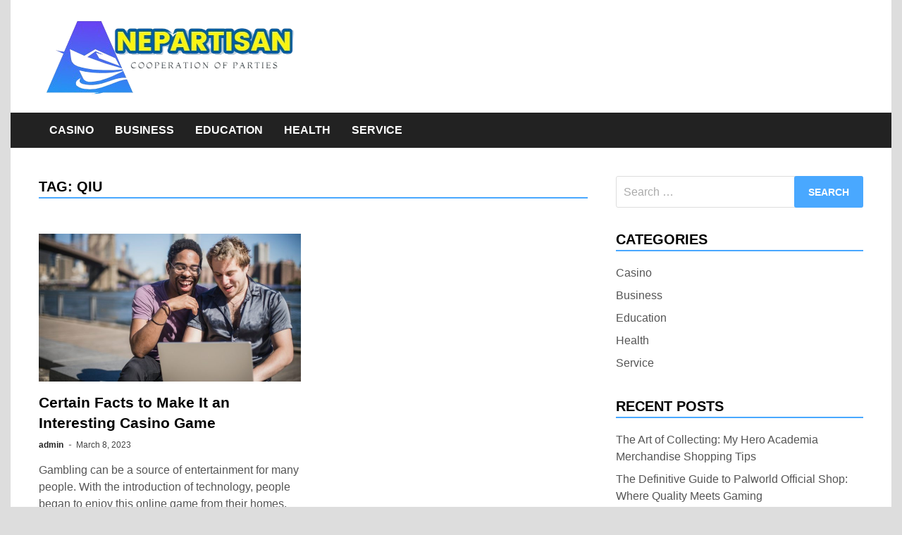

--- FILE ---
content_type: text/html; charset=UTF-8
request_url: https://nepartisan.com/tag/qiu/
body_size: 7184
content:
<!doctype html>
<html lang="en-US">
<head>
	<meta charset="UTF-8">
	<meta name="viewport" content="width=device-width, initial-scale=1">
	<link rel="profile" href="https://gmpg.org/xfn/11">

	<title>qiu &#8211; Nepartisan</title>
<meta name='robots' content='max-image-preview:large' />
	<style>img:is([sizes="auto" i], [sizes^="auto," i]) { contain-intrinsic-size: 3000px 1500px }</style>
	<link rel="alternate" type="application/rss+xml" title="Nepartisan &raquo; Feed" href="https://nepartisan.com/feed/" />
<link rel="alternate" type="application/rss+xml" title="Nepartisan &raquo; qiu Tag Feed" href="https://nepartisan.com/tag/qiu/feed/" />
<script>
window._wpemojiSettings = {"baseUrl":"https:\/\/s.w.org\/images\/core\/emoji\/16.0.1\/72x72\/","ext":".png","svgUrl":"https:\/\/s.w.org\/images\/core\/emoji\/16.0.1\/svg\/","svgExt":".svg","source":{"concatemoji":"https:\/\/nepartisan.com\/wp-includes\/js\/wp-emoji-release.min.js?ver=6.8.3"}};
/*! This file is auto-generated */
!function(s,n){var o,i,e;function c(e){try{var t={supportTests:e,timestamp:(new Date).valueOf()};sessionStorage.setItem(o,JSON.stringify(t))}catch(e){}}function p(e,t,n){e.clearRect(0,0,e.canvas.width,e.canvas.height),e.fillText(t,0,0);var t=new Uint32Array(e.getImageData(0,0,e.canvas.width,e.canvas.height).data),a=(e.clearRect(0,0,e.canvas.width,e.canvas.height),e.fillText(n,0,0),new Uint32Array(e.getImageData(0,0,e.canvas.width,e.canvas.height).data));return t.every(function(e,t){return e===a[t]})}function u(e,t){e.clearRect(0,0,e.canvas.width,e.canvas.height),e.fillText(t,0,0);for(var n=e.getImageData(16,16,1,1),a=0;a<n.data.length;a++)if(0!==n.data[a])return!1;return!0}function f(e,t,n,a){switch(t){case"flag":return n(e,"\ud83c\udff3\ufe0f\u200d\u26a7\ufe0f","\ud83c\udff3\ufe0f\u200b\u26a7\ufe0f")?!1:!n(e,"\ud83c\udde8\ud83c\uddf6","\ud83c\udde8\u200b\ud83c\uddf6")&&!n(e,"\ud83c\udff4\udb40\udc67\udb40\udc62\udb40\udc65\udb40\udc6e\udb40\udc67\udb40\udc7f","\ud83c\udff4\u200b\udb40\udc67\u200b\udb40\udc62\u200b\udb40\udc65\u200b\udb40\udc6e\u200b\udb40\udc67\u200b\udb40\udc7f");case"emoji":return!a(e,"\ud83e\udedf")}return!1}function g(e,t,n,a){var r="undefined"!=typeof WorkerGlobalScope&&self instanceof WorkerGlobalScope?new OffscreenCanvas(300,150):s.createElement("canvas"),o=r.getContext("2d",{willReadFrequently:!0}),i=(o.textBaseline="top",o.font="600 32px Arial",{});return e.forEach(function(e){i[e]=t(o,e,n,a)}),i}function t(e){var t=s.createElement("script");t.src=e,t.defer=!0,s.head.appendChild(t)}"undefined"!=typeof Promise&&(o="wpEmojiSettingsSupports",i=["flag","emoji"],n.supports={everything:!0,everythingExceptFlag:!0},e=new Promise(function(e){s.addEventListener("DOMContentLoaded",e,{once:!0})}),new Promise(function(t){var n=function(){try{var e=JSON.parse(sessionStorage.getItem(o));if("object"==typeof e&&"number"==typeof e.timestamp&&(new Date).valueOf()<e.timestamp+604800&&"object"==typeof e.supportTests)return e.supportTests}catch(e){}return null}();if(!n){if("undefined"!=typeof Worker&&"undefined"!=typeof OffscreenCanvas&&"undefined"!=typeof URL&&URL.createObjectURL&&"undefined"!=typeof Blob)try{var e="postMessage("+g.toString()+"("+[JSON.stringify(i),f.toString(),p.toString(),u.toString()].join(",")+"));",a=new Blob([e],{type:"text/javascript"}),r=new Worker(URL.createObjectURL(a),{name:"wpTestEmojiSupports"});return void(r.onmessage=function(e){c(n=e.data),r.terminate(),t(n)})}catch(e){}c(n=g(i,f,p,u))}t(n)}).then(function(e){for(var t in e)n.supports[t]=e[t],n.supports.everything=n.supports.everything&&n.supports[t],"flag"!==t&&(n.supports.everythingExceptFlag=n.supports.everythingExceptFlag&&n.supports[t]);n.supports.everythingExceptFlag=n.supports.everythingExceptFlag&&!n.supports.flag,n.DOMReady=!1,n.readyCallback=function(){n.DOMReady=!0}}).then(function(){return e}).then(function(){var e;n.supports.everything||(n.readyCallback(),(e=n.source||{}).concatemoji?t(e.concatemoji):e.wpemoji&&e.twemoji&&(t(e.twemoji),t(e.wpemoji)))}))}((window,document),window._wpemojiSettings);
</script>

<style id='wp-emoji-styles-inline-css'>

	img.wp-smiley, img.emoji {
		display: inline !important;
		border: none !important;
		box-shadow: none !important;
		height: 1em !important;
		width: 1em !important;
		margin: 0 0.07em !important;
		vertical-align: -0.1em !important;
		background: none !important;
		padding: 0 !important;
	}
</style>
<link rel='stylesheet' id='wp-block-library-css' href='https://nepartisan.com/wp-includes/css/dist/block-library/style.min.css?ver=6.8.3' media='all' />
<style id='wp-block-library-theme-inline-css'>
.wp-block-audio :where(figcaption){color:#555;font-size:13px;text-align:center}.is-dark-theme .wp-block-audio :where(figcaption){color:#ffffffa6}.wp-block-audio{margin:0 0 1em}.wp-block-code{border:1px solid #ccc;border-radius:4px;font-family:Menlo,Consolas,monaco,monospace;padding:.8em 1em}.wp-block-embed :where(figcaption){color:#555;font-size:13px;text-align:center}.is-dark-theme .wp-block-embed :where(figcaption){color:#ffffffa6}.wp-block-embed{margin:0 0 1em}.blocks-gallery-caption{color:#555;font-size:13px;text-align:center}.is-dark-theme .blocks-gallery-caption{color:#ffffffa6}:root :where(.wp-block-image figcaption){color:#555;font-size:13px;text-align:center}.is-dark-theme :root :where(.wp-block-image figcaption){color:#ffffffa6}.wp-block-image{margin:0 0 1em}.wp-block-pullquote{border-bottom:4px solid;border-top:4px solid;color:currentColor;margin-bottom:1.75em}.wp-block-pullquote cite,.wp-block-pullquote footer,.wp-block-pullquote__citation{color:currentColor;font-size:.8125em;font-style:normal;text-transform:uppercase}.wp-block-quote{border-left:.25em solid;margin:0 0 1.75em;padding-left:1em}.wp-block-quote cite,.wp-block-quote footer{color:currentColor;font-size:.8125em;font-style:normal;position:relative}.wp-block-quote:where(.has-text-align-right){border-left:none;border-right:.25em solid;padding-left:0;padding-right:1em}.wp-block-quote:where(.has-text-align-center){border:none;padding-left:0}.wp-block-quote.is-large,.wp-block-quote.is-style-large,.wp-block-quote:where(.is-style-plain){border:none}.wp-block-search .wp-block-search__label{font-weight:700}.wp-block-search__button{border:1px solid #ccc;padding:.375em .625em}:where(.wp-block-group.has-background){padding:1.25em 2.375em}.wp-block-separator.has-css-opacity{opacity:.4}.wp-block-separator{border:none;border-bottom:2px solid;margin-left:auto;margin-right:auto}.wp-block-separator.has-alpha-channel-opacity{opacity:1}.wp-block-separator:not(.is-style-wide):not(.is-style-dots){width:100px}.wp-block-separator.has-background:not(.is-style-dots){border-bottom:none;height:1px}.wp-block-separator.has-background:not(.is-style-wide):not(.is-style-dots){height:2px}.wp-block-table{margin:0 0 1em}.wp-block-table td,.wp-block-table th{word-break:normal}.wp-block-table :where(figcaption){color:#555;font-size:13px;text-align:center}.is-dark-theme .wp-block-table :where(figcaption){color:#ffffffa6}.wp-block-video :where(figcaption){color:#555;font-size:13px;text-align:center}.is-dark-theme .wp-block-video :where(figcaption){color:#ffffffa6}.wp-block-video{margin:0 0 1em}:root :where(.wp-block-template-part.has-background){margin-bottom:0;margin-top:0;padding:1.25em 2.375em}
</style>
<style id='classic-theme-styles-inline-css'>
/*! This file is auto-generated */
.wp-block-button__link{color:#fff;background-color:#32373c;border-radius:9999px;box-shadow:none;text-decoration:none;padding:calc(.667em + 2px) calc(1.333em + 2px);font-size:1.125em}.wp-block-file__button{background:#32373c;color:#fff;text-decoration:none}
</style>
<style id='global-styles-inline-css'>
:root{--wp--preset--aspect-ratio--square: 1;--wp--preset--aspect-ratio--4-3: 4/3;--wp--preset--aspect-ratio--3-4: 3/4;--wp--preset--aspect-ratio--3-2: 3/2;--wp--preset--aspect-ratio--2-3: 2/3;--wp--preset--aspect-ratio--16-9: 16/9;--wp--preset--aspect-ratio--9-16: 9/16;--wp--preset--color--black: #000000;--wp--preset--color--cyan-bluish-gray: #abb8c3;--wp--preset--color--white: #ffffff;--wp--preset--color--pale-pink: #f78da7;--wp--preset--color--vivid-red: #cf2e2e;--wp--preset--color--luminous-vivid-orange: #ff6900;--wp--preset--color--luminous-vivid-amber: #fcb900;--wp--preset--color--light-green-cyan: #7bdcb5;--wp--preset--color--vivid-green-cyan: #00d084;--wp--preset--color--pale-cyan-blue: #8ed1fc;--wp--preset--color--vivid-cyan-blue: #0693e3;--wp--preset--color--vivid-purple: #9b51e0;--wp--preset--gradient--vivid-cyan-blue-to-vivid-purple: linear-gradient(135deg,rgba(6,147,227,1) 0%,rgb(155,81,224) 100%);--wp--preset--gradient--light-green-cyan-to-vivid-green-cyan: linear-gradient(135deg,rgb(122,220,180) 0%,rgb(0,208,130) 100%);--wp--preset--gradient--luminous-vivid-amber-to-luminous-vivid-orange: linear-gradient(135deg,rgba(252,185,0,1) 0%,rgba(255,105,0,1) 100%);--wp--preset--gradient--luminous-vivid-orange-to-vivid-red: linear-gradient(135deg,rgba(255,105,0,1) 0%,rgb(207,46,46) 100%);--wp--preset--gradient--very-light-gray-to-cyan-bluish-gray: linear-gradient(135deg,rgb(238,238,238) 0%,rgb(169,184,195) 100%);--wp--preset--gradient--cool-to-warm-spectrum: linear-gradient(135deg,rgb(74,234,220) 0%,rgb(151,120,209) 20%,rgb(207,42,186) 40%,rgb(238,44,130) 60%,rgb(251,105,98) 80%,rgb(254,248,76) 100%);--wp--preset--gradient--blush-light-purple: linear-gradient(135deg,rgb(255,206,236) 0%,rgb(152,150,240) 100%);--wp--preset--gradient--blush-bordeaux: linear-gradient(135deg,rgb(254,205,165) 0%,rgb(254,45,45) 50%,rgb(107,0,62) 100%);--wp--preset--gradient--luminous-dusk: linear-gradient(135deg,rgb(255,203,112) 0%,rgb(199,81,192) 50%,rgb(65,88,208) 100%);--wp--preset--gradient--pale-ocean: linear-gradient(135deg,rgb(255,245,203) 0%,rgb(182,227,212) 50%,rgb(51,167,181) 100%);--wp--preset--gradient--electric-grass: linear-gradient(135deg,rgb(202,248,128) 0%,rgb(113,206,126) 100%);--wp--preset--gradient--midnight: linear-gradient(135deg,rgb(2,3,129) 0%,rgb(40,116,252) 100%);--wp--preset--font-size--small: 13px;--wp--preset--font-size--medium: 20px;--wp--preset--font-size--large: 36px;--wp--preset--font-size--x-large: 42px;--wp--preset--spacing--20: 0.44rem;--wp--preset--spacing--30: 0.67rem;--wp--preset--spacing--40: 1rem;--wp--preset--spacing--50: 1.5rem;--wp--preset--spacing--60: 2.25rem;--wp--preset--spacing--70: 3.38rem;--wp--preset--spacing--80: 5.06rem;--wp--preset--shadow--natural: 6px 6px 9px rgba(0, 0, 0, 0.2);--wp--preset--shadow--deep: 12px 12px 50px rgba(0, 0, 0, 0.4);--wp--preset--shadow--sharp: 6px 6px 0px rgba(0, 0, 0, 0.2);--wp--preset--shadow--outlined: 6px 6px 0px -3px rgba(255, 255, 255, 1), 6px 6px rgba(0, 0, 0, 1);--wp--preset--shadow--crisp: 6px 6px 0px rgba(0, 0, 0, 1);}:where(.is-layout-flex){gap: 0.5em;}:where(.is-layout-grid){gap: 0.5em;}body .is-layout-flex{display: flex;}.is-layout-flex{flex-wrap: wrap;align-items: center;}.is-layout-flex > :is(*, div){margin: 0;}body .is-layout-grid{display: grid;}.is-layout-grid > :is(*, div){margin: 0;}:where(.wp-block-columns.is-layout-flex){gap: 2em;}:where(.wp-block-columns.is-layout-grid){gap: 2em;}:where(.wp-block-post-template.is-layout-flex){gap: 1.25em;}:where(.wp-block-post-template.is-layout-grid){gap: 1.25em;}.has-black-color{color: var(--wp--preset--color--black) !important;}.has-cyan-bluish-gray-color{color: var(--wp--preset--color--cyan-bluish-gray) !important;}.has-white-color{color: var(--wp--preset--color--white) !important;}.has-pale-pink-color{color: var(--wp--preset--color--pale-pink) !important;}.has-vivid-red-color{color: var(--wp--preset--color--vivid-red) !important;}.has-luminous-vivid-orange-color{color: var(--wp--preset--color--luminous-vivid-orange) !important;}.has-luminous-vivid-amber-color{color: var(--wp--preset--color--luminous-vivid-amber) !important;}.has-light-green-cyan-color{color: var(--wp--preset--color--light-green-cyan) !important;}.has-vivid-green-cyan-color{color: var(--wp--preset--color--vivid-green-cyan) !important;}.has-pale-cyan-blue-color{color: var(--wp--preset--color--pale-cyan-blue) !important;}.has-vivid-cyan-blue-color{color: var(--wp--preset--color--vivid-cyan-blue) !important;}.has-vivid-purple-color{color: var(--wp--preset--color--vivid-purple) !important;}.has-black-background-color{background-color: var(--wp--preset--color--black) !important;}.has-cyan-bluish-gray-background-color{background-color: var(--wp--preset--color--cyan-bluish-gray) !important;}.has-white-background-color{background-color: var(--wp--preset--color--white) !important;}.has-pale-pink-background-color{background-color: var(--wp--preset--color--pale-pink) !important;}.has-vivid-red-background-color{background-color: var(--wp--preset--color--vivid-red) !important;}.has-luminous-vivid-orange-background-color{background-color: var(--wp--preset--color--luminous-vivid-orange) !important;}.has-luminous-vivid-amber-background-color{background-color: var(--wp--preset--color--luminous-vivid-amber) !important;}.has-light-green-cyan-background-color{background-color: var(--wp--preset--color--light-green-cyan) !important;}.has-vivid-green-cyan-background-color{background-color: var(--wp--preset--color--vivid-green-cyan) !important;}.has-pale-cyan-blue-background-color{background-color: var(--wp--preset--color--pale-cyan-blue) !important;}.has-vivid-cyan-blue-background-color{background-color: var(--wp--preset--color--vivid-cyan-blue) !important;}.has-vivid-purple-background-color{background-color: var(--wp--preset--color--vivid-purple) !important;}.has-black-border-color{border-color: var(--wp--preset--color--black) !important;}.has-cyan-bluish-gray-border-color{border-color: var(--wp--preset--color--cyan-bluish-gray) !important;}.has-white-border-color{border-color: var(--wp--preset--color--white) !important;}.has-pale-pink-border-color{border-color: var(--wp--preset--color--pale-pink) !important;}.has-vivid-red-border-color{border-color: var(--wp--preset--color--vivid-red) !important;}.has-luminous-vivid-orange-border-color{border-color: var(--wp--preset--color--luminous-vivid-orange) !important;}.has-luminous-vivid-amber-border-color{border-color: var(--wp--preset--color--luminous-vivid-amber) !important;}.has-light-green-cyan-border-color{border-color: var(--wp--preset--color--light-green-cyan) !important;}.has-vivid-green-cyan-border-color{border-color: var(--wp--preset--color--vivid-green-cyan) !important;}.has-pale-cyan-blue-border-color{border-color: var(--wp--preset--color--pale-cyan-blue) !important;}.has-vivid-cyan-blue-border-color{border-color: var(--wp--preset--color--vivid-cyan-blue) !important;}.has-vivid-purple-border-color{border-color: var(--wp--preset--color--vivid-purple) !important;}.has-vivid-cyan-blue-to-vivid-purple-gradient-background{background: var(--wp--preset--gradient--vivid-cyan-blue-to-vivid-purple) !important;}.has-light-green-cyan-to-vivid-green-cyan-gradient-background{background: var(--wp--preset--gradient--light-green-cyan-to-vivid-green-cyan) !important;}.has-luminous-vivid-amber-to-luminous-vivid-orange-gradient-background{background: var(--wp--preset--gradient--luminous-vivid-amber-to-luminous-vivid-orange) !important;}.has-luminous-vivid-orange-to-vivid-red-gradient-background{background: var(--wp--preset--gradient--luminous-vivid-orange-to-vivid-red) !important;}.has-very-light-gray-to-cyan-bluish-gray-gradient-background{background: var(--wp--preset--gradient--very-light-gray-to-cyan-bluish-gray) !important;}.has-cool-to-warm-spectrum-gradient-background{background: var(--wp--preset--gradient--cool-to-warm-spectrum) !important;}.has-blush-light-purple-gradient-background{background: var(--wp--preset--gradient--blush-light-purple) !important;}.has-blush-bordeaux-gradient-background{background: var(--wp--preset--gradient--blush-bordeaux) !important;}.has-luminous-dusk-gradient-background{background: var(--wp--preset--gradient--luminous-dusk) !important;}.has-pale-ocean-gradient-background{background: var(--wp--preset--gradient--pale-ocean) !important;}.has-electric-grass-gradient-background{background: var(--wp--preset--gradient--electric-grass) !important;}.has-midnight-gradient-background{background: var(--wp--preset--gradient--midnight) !important;}.has-small-font-size{font-size: var(--wp--preset--font-size--small) !important;}.has-medium-font-size{font-size: var(--wp--preset--font-size--medium) !important;}.has-large-font-size{font-size: var(--wp--preset--font-size--large) !important;}.has-x-large-font-size{font-size: var(--wp--preset--font-size--x-large) !important;}
:where(.wp-block-post-template.is-layout-flex){gap: 1.25em;}:where(.wp-block-post-template.is-layout-grid){gap: 1.25em;}
:where(.wp-block-columns.is-layout-flex){gap: 2em;}:where(.wp-block-columns.is-layout-grid){gap: 2em;}
:root :where(.wp-block-pullquote){font-size: 1.5em;line-height: 1.6;}
</style>
<link rel='stylesheet' id='apace-style-css' href='https://nepartisan.com/wp-content/themes/apace/style.css?ver=1.0.4' media='all' />
<link rel="https://api.w.org/" href="https://nepartisan.com/wp-json/" /><link rel="alternate" title="JSON" type="application/json" href="https://nepartisan.com/wp-json/wp/v2/tags/38" /><link rel="EditURI" type="application/rsd+xml" title="RSD" href="https://nepartisan.com/xmlrpc.php?rsd" />
<meta name="generator" content="WordPress 6.8.3" />
		<style type="text/css">
					.site-title,
			.site-description {
				position: absolute;
				clip: rect(1px, 1px, 1px, 1px);
				}
					</style>
		<link rel="icon" href="https://nepartisan.com/wp-content/uploads/2024/09/cropped-cropped-Screenshot_2024-09-13_143717-removebg-preview-32x32.png" sizes="32x32" />
<link rel="icon" href="https://nepartisan.com/wp-content/uploads/2024/09/cropped-cropped-Screenshot_2024-09-13_143717-removebg-preview-192x192.png" sizes="192x192" />
<link rel="apple-touch-icon" href="https://nepartisan.com/wp-content/uploads/2024/09/cropped-cropped-Screenshot_2024-09-13_143717-removebg-preview-180x180.png" />
<meta name="msapplication-TileImage" content="https://nepartisan.com/wp-content/uploads/2024/09/cropped-cropped-Screenshot_2024-09-13_143717-removebg-preview-270x270.png" />
		<style id="wp-custom-css">
			.apa-designer-credit{display:none}
.apa-owner-copyright{display:none}		</style>
		</head>

<body class="archive tag tag-qiu tag-38 wp-custom-logo wp-embed-responsive wp-theme-apace hfeed apace-boxed-layout">
<div id="page" class="site">
	<a class="skip-link screen-reader-text" href="#primary">Skip to content</a>

	<header id="masthead" class="site-header">
    
    <div class="apa-header-main-container apa-container">	
        <div class="site-branding apa-site-branding">
    
    <div class="apa-logo-container">
        <a href="https://nepartisan.com/" class="custom-logo-link" rel="home"><img width="380" height="120" src="https://nepartisan.com/wp-content/uploads/2024/09/cropped-Screenshot_2024-09-13_143717-removebg-preview.png" class="custom-logo" alt="Nepartisan" decoding="async" srcset="https://nepartisan.com/wp-content/uploads/2024/09/cropped-Screenshot_2024-09-13_143717-removebg-preview.png 380w, https://nepartisan.com/wp-content/uploads/2024/09/cropped-Screenshot_2024-09-13_143717-removebg-preview-300x95.png 300w" sizes="(max-width: 380px) 100vw, 380px" /></a>    </div>

    <div class="apa-site-title-container">
                    <p class="site-title"><a href="https://nepartisan.com/" rel="home">Nepartisan</a></p>
                        <p class="site-description">Cooperation of Parties</p>
            </div><!-- .apa-site-title-container -->

</div><!-- .site-branding -->            </div><!-- .apa-header-main-container -->

    
    <nav id="site-navigation" class="main-navigation">
    <div class="apa-container">

        <button class="menu-toggle" aria-controls="primary-menu" aria-expanded="false" aria-label="Menu">
            <span class="apa-menu-bars"><svg xmlns="http://www.w3.org/2000/svg" width="24" height="24" viewBox="0 0 24 24" fill="none" stroke="currentColor" stroke-width="2" stroke-linecap="round" stroke-linejoin="round" class="apa-svg-icon apace-menu"><line x1="3" y1="12" x2="21" y2="12"></line><line x1="3" y1="6" x2="21" y2="6"></line><line x1="3" y1="18" x2="21" y2="18"></line></svg></span>
            <span class="apa-menu-close"><svg xmlns="http://www.w3.org/2000/svg" width="24" height="24" viewBox="0 0 24 24" fill="none" stroke="currentColor" stroke-width="2" stroke-linecap="round" stroke-linejoin="round" class="apa-svg-icon apace-x"><line x1="18" y1="6" x2="6" y2="18"></line><line x1="6" y1="6" x2="18" y2="18"></line></svg></span>
        </button>

        <div class="menu-main-menu-container"><ul id="primary-menu" class="menu"><li id="menu-item-573" class="menu-item menu-item-type-taxonomy menu-item-object-category menu-item-573"><a href="https://nepartisan.com/category/casino/">Casino</a></li>
<li id="menu-item-572" class="menu-item menu-item-type-taxonomy menu-item-object-category menu-item-572"><a href="https://nepartisan.com/category/business/">Business</a></li>
<li id="menu-item-574" class="menu-item menu-item-type-taxonomy menu-item-object-category menu-item-574"><a href="https://nepartisan.com/category/education/">Education</a></li>
<li id="menu-item-575" class="menu-item menu-item-type-taxonomy menu-item-object-category menu-item-575"><a href="https://nepartisan.com/category/health/">Health</a></li>
<li id="menu-item-576" class="menu-item menu-item-type-taxonomy menu-item-object-category menu-item-576"><a href="https://nepartisan.com/category/service/">Service</a></li>
</ul></div>    </div><!-- .apa-container -->
</nav><!-- #site-navigation -->
</header><!-- #masthead -->
	<div id="content" class="site-content apa-container"><div id="primary" class="content-area">

	<main id="main" class="site-main">

		
			<header class="page-header">
				<h1 class="page-title">Tag: <span>qiu</span></h1>			</header><!-- .page-header -->

			<div class="apa-posts-wrapper">

				
<article id="post-98" class="apa-article post-98 post type-post status-publish format-standard has-post-thumbnail hentry category-casino tag-qiu">
	
				
						
				<div class="apa-archive-thumb">
					<a class="post-thumbnail" href="https://nepartisan.com/certain-facts-to-make-it-an-interesting-casino-game/" aria-hidden="true" tabindex="-1">
						<img width="744" height="420" src="https://nepartisan.com/wp-content/uploads/2023/03/Certain-Facts-to-Make-It-an-Interesting-Casino-Game-744x420.jpg" class="attachment-apace-grid size-apace-grid wp-post-image" alt="Certain Facts to Make It an Interesting Casino Game" decoding="async" fetchpriority="high" />					</a>
				</div><!-- .apa-archive-thumb -->

			
	<div class="apa-article-box">

		<header class="entry-header">
			<h2 class="entry-title"><a href="https://nepartisan.com/certain-facts-to-make-it-an-interesting-casino-game/" rel="bookmark">Certain Facts to Make It an Interesting Casino Game</a></h2>				<div class="entry-meta">
					<span class="byline"><span class="author vcard"><a class="url fn n" href="https://nepartisan.com/author/admin/">admin</a></span></span><span class="apace-separator"><svg xmlns="http://www.w3.org/2000/svg" width="24" height="24" viewBox="0 0 24 24" fill="none" stroke="currentColor" stroke-width="2" stroke-linecap="round" stroke-linejoin="round" class="apa-svg-icon apace-dash"><line x1="10.5" y1="10.5" x2="15.5" y2="10.5"></line></svg></span><span class="posted-on"><a href="https://nepartisan.com/certain-facts-to-make-it-an-interesting-casino-game/" rel="bookmark"><time class="entry-date published updated" datetime="2023-03-08T06:34:28+00:00">March 8, 2023</time></a></span>				</div><!-- .entry-meta -->
					</header><!-- .entry-header -->

		<div class="entry-content">
			<p>Gambling can be a source of entertainment for many people. With the introduction of technology, people began to enjoy this online game from their homes. The requirement is a computer,&hellip; </p>
		</div><!-- .entry-content -->

	</div><!-- .apa-article-box -->

</article><!-- #post-98 -->

			</div><!-- .apa-posts-wrapper -->
			
		
	</main><!-- #main -->

</div><!-- #content -->


<div id="secondary" class="widget-area">
	<section id="search-2" class="widget widget_search"><form role="search" method="get" class="search-form" action="https://nepartisan.com/">
				<label>
					<span class="screen-reader-text">Search for:</span>
					<input type="search" class="search-field" placeholder="Search &hellip;" value="" name="s" />
				</label>
				<input type="submit" class="search-submit" value="Search" />
			</form></section><section id="nav_menu-2" class="widget widget_nav_menu"><h4 class="widget-title">categories</h4><div class="menu-main-menu-container"><ul id="menu-main-menu" class="menu"><li class="menu-item menu-item-type-taxonomy menu-item-object-category menu-item-573"><a href="https://nepartisan.com/category/casino/">Casino</a></li>
<li class="menu-item menu-item-type-taxonomy menu-item-object-category menu-item-572"><a href="https://nepartisan.com/category/business/">Business</a></li>
<li class="menu-item menu-item-type-taxonomy menu-item-object-category menu-item-574"><a href="https://nepartisan.com/category/education/">Education</a></li>
<li class="menu-item menu-item-type-taxonomy menu-item-object-category menu-item-575"><a href="https://nepartisan.com/category/health/">Health</a></li>
<li class="menu-item menu-item-type-taxonomy menu-item-object-category menu-item-576"><a href="https://nepartisan.com/category/service/">Service</a></li>
</ul></div></section>
		<section id="recent-posts-2" class="widget widget_recent_entries">
		<h4 class="widget-title">Recent Posts</h4>
		<ul>
											<li>
					<a href="https://nepartisan.com/the-art-of-collecting-my-hero-academia-merchandise-shopping-tips/">The Art of Collecting: My Hero Academia Merchandise Shopping Tips</a>
									</li>
											<li>
					<a href="https://nepartisan.com/the-definitive-guide-to-palworld-official-shop-where-quality-meets-gaming/">The Definitive Guide to Palworld Official Shop: Where Quality Meets Gaming</a>
									</li>
											<li>
					<a href="https://nepartisan.com/born2kill-store-spotlight-dive-into-the-realm-of-gaming-fashion/">Born2Kill Store Spotlight: Dive into the Realm of Gaming Fashion</a>
									</li>
											<li>
					<a href="https://nepartisan.com/10-must-have-zelda-merch-items-every-fan-should-own/">10 Must-Have Zelda Merch Items Every Fan Should Own</a>
									</li>
											<li>
					<a href="https://nepartisan.com/unveiling-the-top-trending-predators-merchandise-of-the-season/">Unveiling the Top Trending Predators Merchandise of the Season</a>
									</li>
					</ul>

		</section></div><!-- #secondary -->
	</div><!-- #content -->
	
	<footer id="colophon" class="site-footer">

		<div class="footer-widget-area">
			<div class="apa-container apa-footer-widget-container">
				<div class="apa-footer-widget-column">
									</div>
				<div class="apa-footer-widget-column">
									</div>
				<div class="apa-footer-widget-column">
									</div>
			</div><!-- .apa-container -->
		</div><!-- .footer-widget-area -->

		<div class="apa-footer-site-info">
			<div class="apa-container">
				<div class="apa-footer-info-container">

					<div class="apa-owner-copyright">
						Copyright &#169; 2025 <a href="https://nepartisan.com/" title="Nepartisan" >Nepartisan</a>.					</div><!-- .apa-owner-copyright -->

					<div class="apa-designer-credit">
						<a href="https://wordpress.org/">
							Proudly powered by WordPress						</a>
						<span class="sep"> | </span>
							Theme: Apace by <a href="https://themezhut.com/themes/apace/">ThemezHut</a>.					</div><!-- .apa-designer-credit -->

				</div><!-- .apa-footer-info-container -->
			</div><!-- .apa-container -->
		</div><!-- .site-info -->

	</footer><!-- #colophon -->
</div><!-- #page -->

<script type="speculationrules">
{"prefetch":[{"source":"document","where":{"and":[{"href_matches":"\/*"},{"not":{"href_matches":["\/wp-*.php","\/wp-admin\/*","\/wp-content\/uploads\/*","\/wp-content\/*","\/wp-content\/plugins\/*","\/wp-content\/themes\/apace\/*","\/*\\?(.+)"]}},{"not":{"selector_matches":"a[rel~=\"nofollow\"]"}},{"not":{"selector_matches":".no-prefetch, .no-prefetch a"}}]},"eagerness":"conservative"}]}
</script>
<script src="https://nepartisan.com/wp-content/themes/apace/js/navigation.js?ver=1.0.4" id="apace-navigation-js"></script>

</body>
</html>


<!-- Page cached by LiteSpeed Cache 7.6.2 on 2025-11-04 10:34:34 -->